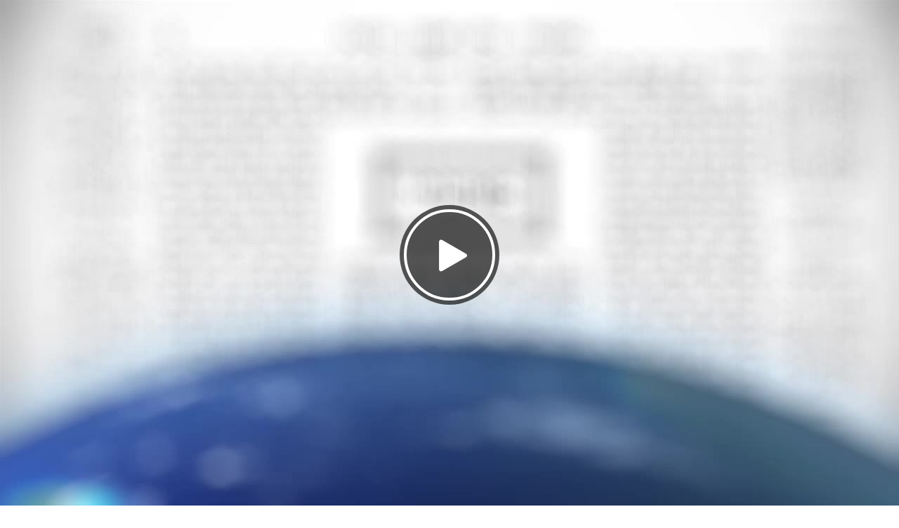

--- FILE ---
content_type: text/html; charset=utf-8
request_url: http://iplayerhd.com/playerframe/d1ebbf22-9d85-4660-9c76-1cdaf560316a.aspx?autostart=false&responsive=true&width=853&height=480&cbartype=over
body_size: 10897
content:
<!DOCTYPE html><html xmlns="http://www.w3.org/1999/xhtml" xmlns:og="http://ogp.me/ns#" xmlns:fb="https://www.facebook.com/2008/fbml"><head><title>Succah 47</title><meta charset="utf-8"><meta id="meta" name="viewport" content="width=device-width, initial-scale=1.0"><meta property="fb:app_id" content="943206569082106"><meta property="og:title" content="Succah 47"><meta property="og:description" content=""><meta property="og:type" content="video.other"><meta property="og:url" content="https://iplayerhd.com/player/video/d1ebbf22-9d85-4660-9c76-1cdaf560316a/share"><meta property="og:site_name" content="iPlayerHD"><meta property="og:image" content="https://dls7rxd829s2x.cloudfront.net/data/b/0e03a29b.jpg"><meta property="twitter:player" content="https://iplayerhd.com/player/video/d1ebbf22-9d85-4660-9c76-1cdaf560316a"><meta property="twitter:player:width" content="1280"><meta property="twitter:player:height" content="720"><meta property="twitter:card" content="player"><meta property="twitter:site" content="@iPlayerHD"><meta property="twitter:title" content="Succah 47"><meta property="twitter:description" content=""><meta property="twitter:image" content="https://dls7rxd829s2x.cloudfront.net/data/b/0e03a29b.jpg"><link rel="canonical" href="https://iplayerhd.com/player/video/d1ebbf22-9d85-4660-9c76-1cdaf560316a"><link rel="alternate" type="application/json+oembed" href="http://iplayerhd.com/player/video/oembed?url=http%3A%2F%2Fiplayerhd.com%2Fplayer%2Fvideo%2Fd1ebbf22-9d85-4660-9c76-1cdaf560316a&amp;format=json" title="iPlayerHD oEmbed Video"><link rel="alternate" type="text/xml+oembed" href="http://iplayerhd.com/player/video/oembed?url=http%3A%2F%2Fiplayerhd.com%2Fplayer%2Fvideo%2Fd1ebbf22-9d85-4660-9c76-1cdaf560316a&amp;format=xml" title="iPlayerHD oEmbed Video"><script src="http://content.iplayerhd.com/assets-server/p147/common/js/fixes.js"></script><script src="http://content.iplayerhd.com/assets-server/p147/common/js/jquery-1.11.2.min.js"></script><script src="http://content.iplayerhd.com/assets-server/p147/player/js/jquery-migrate.min.js"></script><script>var parent = window.parent;
var doPost = parent && parent !== window;
if (doPost) {
    window.addEventListener("message", function (msg) {
        if (msg && msg.data && msg.data.indexOf('"intent":"TPA_RESPONSE"') >= 0) {
            window.location = '/player/message/iphdwixnotsupported';
        }
    }, false);
}
while(doPost) {
    parent.postMessage('{"intent":"TPA2","callId":5,"type":"siteInfo","compId":"[UNKNOWN]","deviceType":"desktop","data":{"version":"1.63.0"}}', '*');
    if (!parent.parent || parent.parent === parent) {
        doPost = false;
    } else {
        parent = parent.parent;
    }
}</script><style>.flowplayer .fp-timeline, .fp-volumeslider {
    background-color: #a5a5a5 !important;
}


.flowplayer .fp-buffer {
    background-color: #eee !important;
}


.flowplayer .fp-progress, .fp-progress:before, .fp-volumelevel {
    background-color: #00a7c8 !important;
}


.flowplayer .fp-controls,
.flowplayer .fp-controls .fp-play,
.flowplayer .fp-ui .fp-fullscreen,
.flowplayer .cssPlayButton,
.flowplayer .tapToUnmuteWrap,
.flowplayer .fp-playlist.items .itemname,
.flowplayer .ip-overlay-menu a,
.flowplayer .fp-playlist.items a .itemdescription,
.flowplayer .videoTitle,
.flowplayer .ip-overlay.ip-info,
.flowplayer .fp-menu .fp-dropdown,
.flowplayer .fp-menu-qual .fp-dropdown,
.flowplayer .fp-volume-back
{
    background-color: rgba(0, 0, 0, 0.65098) !important;
    background-image: none !important;
}

.flowplayer .ip-sharer-btn {
    background-color: rgba(0, 0, 0, 0.65098);
    background-image: none !important;
}

/* fonts
.flowplayer .fp-playlist.items .itemname,
.flowplayer .fp-playlist.items a .itemdescription,
.flowplayer .fp-ui .fp-elapsed, .flowplayer .fp-ui .fp-duration,
.flowplayer.has-qualities .fp-ui .fp-quality-selector {
    {{style.playerFont Body-M}}
} */

.flowplayer .fp-ui .fp-elapsed, .flowplayer .fp-ui .fp-duration {
    font-size: 11px !important;
    line-height: 10px !important;
}

.flowplayer.has-qualities .fp-ui .fp-quality-selector {
    font-size: 12px !important;
}

/* font color */
.flowplayer .fp-ui .fp-elapsed, .flowplayer .fp-ui .fp-duration,
.flowplayer.has-qualities .fp-ui .fp-quality-selector,
.flowplayer .fp-playlist.items .itemname,
.flowplayer .fp-playlist.items a .itemdescription,
.flowplayer .videoTitleWrap .videoTitle span,
.flowplayer .ip-overlay.ip-info .ip-info-content,
.flowplayer .fp-menu .fp-dropdown li,
.flowplayer .fp-menu-qual .fp-dropdown li
{
    color: #EEE !important;
}

.flowplayer .ip-overlay.ip-info .closeOverlay svg path
{
    fill: #fff !important;
}

/* controls */

.flowplayer .fp-controls .fp-progress:after {
    border-color: #fff !important;
    opacity: 0.65;
}
.flowplayer .fp-controls .fp-play,
.flowplayer .fp-controls .fp-mute,
.flowplayer .cssPlayButton .playSymbol,
.flowplayer .fp-ui .fp-fullscreen,
.flowplayer .fp-controls-fullscreen,
.flowplayer .fp-menu,
.flowplayer .fp-menu-qual
{
    color: #fff !important;
}

.flowplayer .ip-overlay-menu a path,
.flowplayer .share-button-controlbar a path,
.flowplayer .info-button-controlbar a path,
.flowplayer .fp-menu svg path,
.flowplayer .tapToUnmuteWrap .volanim path
{
    fill: #fff !important;
}

.flowplayer .ip-sharer-btn path {
    fill: #fff;
}

.flowplayer .cssPlayButtonBorder
{
    border-color: #fff !important;
}

.flowplayer .ip-sharer-btn {
    border-color: #fff;
}

/* widget background */
.flowplayer .scrollable-playlist, .flowplayer {
    background-color: transparent !important;
}</style><link rel="stylesheet" href="http://content.iplayerhd.com/assets-server/p147/player/flowplayer/skin/flowplayer.css"><script src="http://content.iplayerhd.com/assets-server/p147/player/flowplayer/flowplayer.js"></script><script src="http://content.iplayerhd.com/assets-server/p147/player/js/fastclick.js"></script><link rel="stylesheet" href="http://content.iplayerhd.com/assets-server/p147/player/compiled/embed.min.css"><script src="http://content.iplayerhd.com/assets-server/p147/player/compiled/embed.min.js"></script><script>$(function () {

    var config = {"videos":[{"guid":"d1ebbf22-9d85-4660-9c76-1cdaf560316a","id":93505,"bitrates":["700K"],"qualities":{"700K":{"bitrate":"700K","url":"http://cdn.iplayerhd.com/data/0/53861970.mp4","path":"data/0/53861970.mp4","type":"mp4","fileId":798768}},"qualityNames":{"700K":"HD"},"splash":"http://cdn.iplayerhd.com/data/b/0e03a29b.jpg","defaultQuality":"700K","title":"Succah 47","description":"","shareUrl":"https://iplayerhd.com/player/video/d1ebbf22-9d85-4660-9c76-1cdaf560316a/share","grabUrl":"https://iplayerhd.com/player/video/d1ebbf22-9d85-4660-9c76-1cdaf560316a/grab","splashPath":"data/b/0e03a29b.jpg","downloadUrl":"https://dl.iplayerhd.com/data/0/53861970.mp4","videoPageUrl":"https://iplayerhd.com/player/video/d1ebbf22-9d85-4660-9c76-1cdaf560316a/share","embedCode":"<iframe src='//iplayerhd.com/player/video/d1ebbf22-9d85-4660-9c76-1cdaf560316a?cbartype=auto' allowtransparency='true' frameborder='0' scrolling='no'  allowfullscreen mozallowfullscreen webkitallowfullscreen oallowfullscreen msallowfullscreen width='500' height='281'></iframe>","frameCatchCaption":null,"subtitles":[]}],"quality":true,"splash":true,"advance":false,"keyboard":false,"fullscreen":true,"swf":"//releases.flowplayer.org/6.0.5/commercial/flowplayer.swf","controlStyle":"hover","type":"video","guid":"d1ebbf22-9d85-4660-9c76-1cdaf560316a","shareUrl":"https://iplayerhd.com/player/video/d1ebbf22-9d85-4660-9c76-1cdaf560316a/share","id":93505,"customerId":5494,"title":"Succah 47","share":false,"shareEmbed":false,"download":false,"frameCatch":false,"password":null,"playButton":1,"titleStyle":"off","enableInfoIcon":0,"disableAudio":0,"endOfVideo":null,"emailCapture":null,"tags":[],"autoStart":false,"enableLooping":0,"isEmbedded":true,"canonicalUrl":"https://iplayerhd.com/player/video/d1ebbf22-9d85-4660-9c76-1cdaf560316a","allowiphdwixembed":false,"elcapitan":false};
    $("#player").flowplayer(config);
});

$(function () {
    FastClick.attach(document.body);
});</script></head></html><body class="background-black"><div id="player" data-key="$118284122026160" style="" class="play-button playlist-bottom background-black controlbar-auto"><video playsinline webkit-playsinline="webkit-playsinline"><source type="video/mp4" src="http://cdn.iplayerhd.com/data/0/53861970.mp4"><source type="video/flash" src="http://cdn.iplayerhd.com/data/0/53861970.mp4"></video><div class="fp-share"></div><div id="actionOverlay"><div class="actionContainer"><a href="javascript:void(0)" class="button close"><svg style="width:24px;height:24px" viewbox="0 0 24 24"><path d="M19,6.41L17.59,5L12,10.59L6.41,5L5,6.41L10.59,12L5,17.59L6.41,19L12,13.41L17.59,19L19,17.59L13.41,12L19,6.41Z"></path></svg></a><div class="actionContainerInner"><p class="topText">Top text</p><a target="_blank" class="topTextLink"><svg style="width:24px;height:24px" viewbox="0 0 24 24"><path d="M4,10V14H13L9.5,17.5L11.92,19.92L19.84,12L11.92,4.08L9.5,6.5L13,10H4Z"></path></svg></a><div class="form inputBox"><div class="formInput"><input type="email" placeholder="Email" class="email"></div><input type="hidden" value="d1ebbf22-9d85-4660-9c76-1cdaf560316a" class="guid"><input type="hidden" value="https://iplayerhd.com/player/video/d1ebbf22-9d85-4660-9c76-1cdaf560316a/captureEmail" class="emailSubmitUrl"><div class="formActions"><a href="javascript:void(0)" title="Submit" class="button submit"><svg style="width:24px;height:24px" viewbox="0 0 24 24"><path d="M4,10V14H13L9.5,17.5L11.92,19.92L19.84,12L11.92,4.08L9.5,6.5L13,10H4Z"></path></svg></a></div></div><div class="controls"><a href="javascript:void(0)" title="Replay" class="button replay"><svg style="width:24px;height:24px" viewbox="0 0 24 24"><path fill="#ffffff" d="M12,5V1L7,6L12,11V7A6,6 0 0,1 18,13A6,6 0 0,1 12,19A6,6 0 0,1 6,13H4A8,8 0 0,0 12,21A8,8 0 0,0 20,13A8,8 0 0,0 12,5Z"></path></svg></a><a href="javascript:void(0)" class="button skip">Skip</a></div><div><span class="bottomText">Bottom text</span></div></div></div></div><div class="fp-context-menu"><ul class="iphd-context-menu disable-select"><li>iPlayerHD</li></ul></div><div class="scrollable-playlist disable-select"><div class="scrollable"><div style="display:none" class="controls"><div class="left disabled"><svg style="width:30px;height:30px" viewBox="0 0 24 24"><path d="M15.41,16.58L10.83,12L15.41,7.41L14,6L8,12L14,18L15.41,16.58Z"></path></svg></div><div class="right"><svg style="width:30px;height:30px" viewBox="0 0 24 24"><path d="M8.59,16.58L13.17,12L8.59,7.41L10,6L16,12L10,18L8.59,16.58Z"></path></svg></div></div><div class="fp-playlist items"><a href="http://cdn.iplayerhd.com/data/0/53861970.mp4" alt="Succah 47" title="Succah 47" class="disable-select"><div style="background-image:none" class="background"></div></a></div></div></div></div></body>

--- FILE ---
content_type: text/css; charset=UTF-8
request_url: http://content.iplayerhd.com/assets-server/p147/player/compiled/embed.min.css
body_size: 21771
content:
.flowplayer.is-mouseout.controlbar-auto.has-qualities .fp-quality-selector{opacity:0;-webkit-transition:opacity .15s .3s;-moz-transition:opacity .15s .3s;transition:opacity .15s .3s}.flowplayer.is-mouseover.has-qualities .fp-quality-selector{opacity:1}.flowplayer.is-error.has-qualities .fp-quality-selector,.flowplayer.is-loading.has-qualities .fp-quality-selector{display:none}.flowplayer .share-button-controlbar{position:absolute;right:68px;top:7px}.flowplayer .share-button-controlbar a{display:block;width:25px;height:20px;cursor:pointer}.flowplayer .share-button-controlbar>a>svg>path{fill:#fff}.flowplayer .info-button-controlbar{position:absolute;right:68px;top:7px}.flowplayer .info-button-controlbar a{display:block;width:25px;height:20px;cursor:pointer}.flowplayer .info-button-controlbar>a>svg>path{fill:#fff}.flowplayer .ip-overlay-container{position:relative;width:100%;height:100%;overflow:hidden;display:none;z-index:200}.flowplayer .ip-overlay-container .ip-overlay{top:0;left:0;right:0;bottom:0;background:rgba(0,0,0,.6);position:absolute;text-align:center;cursor:default;display:none}.flowplayer .ip-overlay-menu{position:absolute;top:10px;left:10px;z-index:100}.flowplayer .ip-overlay-menu a{display:block;padding:5px;background:rgba(0,0,0,.65);border-radius:3px;width:24px;height:24px;cursor:pointer;margin-bottom:8px}.ip-info-content{width:90%;height:79%;margin:5% 3% 3%;border-radius:3px;padding:2%;color:#fff;overflow-y:auto;text-align:justify}.flowplayer .ip-overlay-menu a:hover{background:rgba(0,0,0,.8)}.flowplayer .ip-overlay-menu>a>path{fill:#fff}.flowplayer.is-mouseout .ip-overlay-menu{display:none!important}.ip-share .sharerMenu{list-style:none;margin-top:20%}.ip-share .sharerMenu li{display:inline-block;margin:0 5px}.ip-overlay .closeOverlay{display:block;right:0;top:0;position:absolute;padding:8px;cursor:pointer}.ip-overlay .closeOverlay path{fill:#fff}.ip-sharer-btn{display:block;background:#0b0b0b;border:2px solid #fff;border-radius:50%;padding:8px;width:32px;height:32px;cursor:pointer;transition:background-color .25s ease,transform .25s ease}.ip-sharer-btn:hover{transform:scale(1.1)}.ip-sharer-btn:hover{border-color:#fff!important}.ip-sharer-btn.facebook:hover{background:#3b5998!important}.ip-sharer-btn.twitter:hover{background:#00aced!important}.ip-sharer-btn.email:hover{background:#ffa000!important}.ip-sharer-btn.download:hover{background:#7b1fa2!important}.ip-sharer-btn.embed:hover{background:#ad1457!important}.ip-sharer-btn.framecatch:hover{background:#e54e1e!important}.flowplayer .ip-sharer-btn:hover path{fill:#fff!important}.ip-sharer-btn svg{width:100%;height:100%}.ip-sharer-btn path{fill:#fff}.ip-embed-code{display:none;position:absolute;background-color:#333;padding:8px;border-radius:3px;font-size:12px;border:1px solid}@media only screen and (max-width:768px){.ip-sharer-btn{padding:6px;width:24px;height:24px}}.ip-embed-code{background-color:#333}.ip-embed-code textarea{width:100%;height:16px;font-family:monaco,"courier new",verdana;white-space:nowrap;resize:none;overflow:hidden;border:0;outline:0;background-color:transparent;color:#fff}.ip-embed-code label{display:block;font-weight:700;color:#fff}.ip-embed-code label~label{margin-top:8px}@font-face{font-family:RobotoDraft;src:local('RobotoDraft'),local('RobotoDraft-Regular'),local('Roboto-Regular'),url(https://fonts.gstatic.com/s/robotodraft/v1/0xES5Sl_v6oyT7dAKuoni4gp9Q8gbYrhqGlRav_IXfk.woff2) format('woff2'),url(https://fonts.gstatic.com/s/robotodraft/v1/0xES5Sl_v6oyT7dAKuoni7rIa-7acMAeDBVuclsi6Gc.woff) format('woff')}@font-face{font-family:RobotoDraft;font-weight:500;src:local('RobotoDraft Medium'),local('RobotoDraft-Medium'),local('Roboto-Medium'),url(https://fonts.gstatic.com/s/robotodraft/v1/u0_CMoUf3y3-4Ss4ci-VwXJuJo8UJJfpGKt7pXjBv4s.woff2) format('woff2'),url(https://fonts.gstatic.com/s/robotodraft/v1/u0_CMoUf3y3-4Ss4ci-VwaTA90I55Xt7owhZwpPnMsc.woff) format('woff')}@font-face{font-family:RobotoDraft;font-weight:700;src:local('RobotoDraft Bold'),local('RobotoDraft-Bold'),local('Roboto-Bold'),url(https://fonts.gstatic.com/s/robotodraft/v1/u0_CMoUf3y3-4Ss4ci-Vwf79_ZuUxCigM2DespTnFaw.woff2) format('woff2'),url(https://fonts.gstatic.com/s/robotodraft/v1/u0_CMoUf3y3-4Ss4ci-VwRbnBKKEOwRKgsHDreGcocg.woff) format('woff')}@font-face{font-family:RobotoDraft;font-style:italic;src:local('RobotoDraft Italic'),local('RobotoDraft-Italic'),local('Roboto-Italic'),url(https://fonts.gstatic.com/s/robotodraft/v1/er-TIW55l9KWsTS1x9bTfgeOulFbQKHxPa89BaxZzA0.woff2) format('woff2'),url(https://fonts.gstatic.com/s/robotodraft/v1/er-TIW55l9KWsTS1x9bTfoo3ZslTYfJv0R05CazkwN8.woff) format('woff')}body{font-family:RobotoDraft,Roboto,'Helvetica Neue',Helvetica,Arial,sans-serif}.disable-select{-webkit-user-select:none;-moz-user-select:none;-ms-user-select:none;user-select:none}.enable-select{-webkit-user-select:text;-moz-user-select:text;-ms-user-select:text;user-select:text}.videoWrapper{position:relative;padding-bottom:56.25%!important;height:0}.videoWrapper iframe{position:absolute;top:0;left:0;width:100%;height:100%;border:0}.speed a,.speed span{width:30px;text-align:center;display:inline-block}.playlist-bottom-socket{border-bottom:#aaa 2px solid}.wix-popup .fp-fullscreen{top:45px!important}.wix-popup.is-fullscreen .fp-fullscreen{top:10px!important}.background-transparent{background-color:transparent!important}.flowplayer.noFullscreen .fp-fullscreen{display:none}.flowplayer .fp-framecatch{display:none;background-image:url(../img/framecatch-icon.png);-webkit-background-size:cover;background-size:cover;background-repeat:no-repeat;height:60px;width:60px;z-index:201;transition:.2s ease-in;position:absolute;left:-70px;right:auto;bottom:auto;top:10px;overflow:hidden;cursor:pointer}.flowplayer.is-paused .fp-framecatch,.flowplayer.is-splash .fp-framecatch{left:10px}.fp-logo.wixLogo{display:none!important}.flowplayer.is-paused .wixLogo,.flowplayer.is-splash .wixLogo{display:block!important;right:10px!important;left:auto!important;bottom:40px!important}.flowplayer .tapToUnmuteWrap{position:absolute;display:block;width:112px;height:112px;font-size:42px;top:calc(50% - 56px);left:calc(50% - 56px);border-radius:50%;background-color:rgba(0,0,0,.5)}.flowplayer .tapToUnmuteWrap .volanim{padding:5px;width:100%;height:100%;display:inline-block;box-sizing:border-box;position:absolute}.flowplayer .tapToUnmuteWrap .volanim path{fill:#3899ec}.flowplayer .videoTitleWrap{top:10px;position:absolute;left:10px;right:10px;display:none}.flowplayer .videoTitleWrap.on{display:block}.flowplayer.is-mouseover.no-toggle:hover .videoTitleWrap.hover{display:block}.flowplayer.is-mouseover:not(.no-toggle) .videoTitleWrap.hover{display:block}.flowplayer .videoTitleWrap .videoTitle{position:relative;max-width:100%;display:inline-block;background:rgba(0,0,0,.65);border-radius:3px;white-space:nowrap;overflow:hidden;text-overflow:ellipsis}.flowplayer .videoTitleWrap .videoTitle span{font-size:13px;padding:8px;color:#fff;display:inline-block}.flowplayer.controlbar-auto.is-mouseout .videoTitleWrap.on{bottom:10px}.flowplayer.controlbar-auto.is-mouseover .videoTitleWrap.on{bottom:50px}.flowplayer.controlbar-none .videoTitleWrap{bottom:10px}.flowplayer.is-muted .fp-mute{opacity:.7}.flowplayer.is-muted .fp-mute:before{content:"\e605"}.flowplayer.is-splash .fp-fullscreen{display:inherit!important}.volanim path{opacity:1}.volanim #midvol{animation:amidvol 1.5s infinite;opacity:0}.volanim #highvol{animation:ahighvol 1.5s infinite;opacity:0}@keyframes amidvol{from,to{opacity:0}25%{opacity:1}50%{opacity:1}75%{opacity:1}}@keyframes ahighvol{from,to{opacity:0}10%{opacity:0}50%{opacity:1}90%{opacity:0}}#actionOverlay{display:none;font-family:Roboto,'Helvetica Neue',Helvetica,Arial,sans-serif;font-size:25px;font-weight:400;line-height:1.42857143;text-align:center;z-index:210;position:absolute;top:0;bottom:0;left:0;right:0;overflow:hidden;background-color:#000;color:rgba(255,255,255,.843137);cursor:default}#actionOverlay .actionContainer{position:relative;height:100%}#actionOverlay .actionContainer .actionContainerInner .actionFooter{position:absolute;bottom:10px;text-align:center;right:10px;left:10px}#actionOverlay .actionContainer>a.button.close{position:absolute;top:10px;right:10px}#actionOverlay .actionContainer>a.button.close path{fill:#fff}#actionOverlay .actionOverlayInner{position:relative;height:100%;width:100%}#actionOverlay .actionContainerInner{display:inline-block}#actionOverlay .bottomText,#actionOverlay .topText{padding:0 10px;color:rgba(255,255,255,.843137)}#actionOverlay .form{overflow:hidden;display:inline-block;padding:30px 10px}#actionOverlay .form.inputBox{display:flex;justify-content:center;max-width:600px;min-width:400px}#actionOverlay .form .formInput{flex:1 1 300px}#actionOverlay .form .formActions{flex:0 0 34px}#actionOverlay .form.inputBox input:focus{outline:0;box-shadow:none!important}@media only screen and (max-width:600px){#actionOverlay .form .formInput .password{font-size:16px}#actionOverlay .form .formInput{flex:1 1 300px}#actionOverlay .form.inputBox{min-width:300px}}#actionOverlay .form .formActions a.button{height:24px;width:24px;padding:5px;border-radius:0 3px 3px 0}#actionOverlay .form .formActions a.button.submit{background-color:#4285f4;border-bottom:1px solid #4285f4}#actionOverlay .form .formActions a path{fill:#fff}#actionOverlay .form input{color:rgba(255,255,255,.843137);font-size:25px;background-color:transparent;display:none;height:32px;width:100%;border:0 none rgba(0,0,0,.843137);border-bottom:1px solid #7e7e7e;outline:rgba(0,0,0,.843137) none 0;padding:0}#actionOverlay .controls{position:absolute;bottom:10px;text-align:center;left:10px;right:10px}#actionOverlay .controls a{color:#fff;margin:0 10px;font-size:17px}#actionOverlay .controls a:hover{text-decoration:underline}#actionOverlay.actionEov .topTextLink{display:inline-block;font-size:14px;box-sizing:border-box;color:rgba(255,255,255,.843137);cursor:pointer;text-align:center;background-color:#4285f4;border-radius:3px;margin:10px 1px;outline:rgba(255,255,255,.843137) none 0;padding:6px 15px 4px}#actionOverlay.actionEov .topTextLink path{fill:#fff}#actionOverlay.actionEov .controls{position:absolute;bottom:10px;right:0;left:0}#actionOverlay.actionEov .form{display:none}#actionOverlay.actionEmailCapture .topTextLink{color:#fff;text-decoration:none}#actionOverlay.actionCleeng,#actionOverlay.actionPassword{display:block}#actionOverlay.actionPassword .actionContainer .actionContainerInner a{text-decoration:none}#actionOverlay .button{display:none}#actionOverlay.hasSkip .button.close,#actionOverlay.hasSkip .button.skip{display:inline-block}#actionOverlay .button.green{background-color:#0f9d58}#actionOverlay.actionCleeng .button{display:block;width:246px}#actionOverlay.actionEmailCapture .button.replay,#actionOverlay.actionEmailCapture .button.skip{float:right}#actionOverlay.actionCleeng .buy,#actionOverlay.actionCleeng .login,#actionOverlay.actionEmailCapture .email,#actionOverlay.actionEmailCapture .submit,#actionOverlay.actionEmailCapture.hasReplay .replay,#actionOverlay.actionEov .actionContainer>a.button.skip,#actionOverlay.actionEov .close,#actionOverlay.actionEov .replay,#actionOverlay.actionPassword .password,#actionOverlay.actionPassword .submit,#actionOverlay.hasSkip .actionContainer>a.button.skip{display:inline-block}#actionOverlay.actionCleeng a.topTextLink:hover,#actionOverlay.actionEmailCapture a.topTextLink:hover,#actionOverlay.actionPassword a.topTextLink:hover{text-decoration:none;cursor:default}.jq-toast-wrap{z-index:220}@media only screen and (max-width :349px){#actionOverlay{font-size:13px;padding-top:6px}#actionOverlay .controls{margin-top:3px;margin-bottom:3px}}@media only screen and (min-width :350px) and (max-width :449px){#actionOverlay{font-size:17px}#actionOverlay .controls{margin-top:10px}}@media only screen and (min-width :450px) and (max-width :650px){#actionOverlay{font-size:22px}#actionOverlay .controls{margin-top:15px}}.jq-toast-wrap{display:block;position:fixed;width:250px;pointer-events:none!important;margin:0;padding:0;letter-spacing:normal}.jq-toast-wrap *{margin:0;padding:0}.jq-toast-wrap.bottom-left{bottom:20px;left:20px}.jq-toast-wrap.bottom-right{bottom:20px;right:40px}.jq-toast-wrap.top-left{top:20px;left:20px}.jq-toast-wrap.top-right{top:20px;right:40px}.jq-toast-single{display:block;width:100%;padding:10px;margin:0 0 5px;border-radius:4px;font-size:12px;font-family:arial,sans-serif;line-height:17px;position:relative;pointer-events:all!important}.jq-toast-single h2{font-family:arial,sans-serif;font-size:14px;margin:0 0 7px;background:0 0;color:inherit;line-height:inherit;letter-spacing:normal}.jq-toast-single a{color:#eee;text-decoration:none;font-weight:700;border-bottom:1px solid #fff;padding-bottom:3px;font-size:12px}.jq-toast-single ul{margin:0 0 0 15px;background:0 0;padding:0}.jq-toast-single ul li{list-style-type:disc!important;line-height:17px;background:0 0;margin:0;padding:0;letter-spacing:normal}.close-jq-toast-single{position:absolute;top:3px;right:7px;font-size:14px;cursor:pointer}.ps{-ms-touch-action:auto;touch-action:auto;overflow:hidden!important;-ms-overflow-style:none}@supports (-ms-overflow-style:none){.ps{overflow:auto!important}}@media screen and (-ms-high-contrast:active),(-ms-high-contrast:none){.ps{overflow:auto!important}}.ps.ps--active-x>.ps__scrollbar-x-rail,.ps.ps--active-y>.ps__scrollbar-y-rail{display:block;background-color:transparent}.ps.ps--in-scrolling.ps--x>.ps__scrollbar-x-rail{background-color:#eee;opacity:.9}.ps.ps--in-scrolling.ps--x>.ps__scrollbar-x-rail>.ps__scrollbar-x{background-color:#999;height:11px}.ps.ps--in-scrolling.ps--y>.ps__scrollbar-y-rail{background-color:#eee;opacity:.9}.ps.ps--in-scrolling.ps--y>.ps__scrollbar-y-rail>.ps__scrollbar-y{background-color:#999;width:11px}.ps>.ps__scrollbar-x-rail{display:none;position:absolute;opacity:0;-webkit-transition:background-color .2s linear,opacity .2s linear;-o-transition:background-color .2s linear,opacity .2s linear;-moz-transition:background-color .2s linear,opacity .2s linear;transition:background-color .2s linear,opacity .2s linear;bottom:0;height:15px}.ps>.ps__scrollbar-x-rail>.ps__scrollbar-x{position:absolute;background-color:#aaa;-webkit-border-radius:6px;-moz-border-radius:6px;border-radius:6px;-webkit-transition:background-color .2s linear,height .2s linear,width .2s ease-in-out,-webkit-border-radius .2s ease-in-out;transition:background-color .2s linear,height .2s linear,width .2s ease-in-out,-webkit-border-radius .2s ease-in-out;-o-transition:background-color .2s linear,height .2s linear,width .2s ease-in-out,border-radius .2s ease-in-out;-moz-transition:background-color .2s linear,height .2s linear,width .2s ease-in-out,border-radius .2s ease-in-out,-moz-border-radius .2s ease-in-out;transition:background-color .2s linear,height .2s linear,width .2s ease-in-out,border-radius .2s ease-in-out;transition:background-color .2s linear,height .2s linear,width .2s ease-in-out,border-radius .2s ease-in-out,-webkit-border-radius .2s ease-in-out,-moz-border-radius .2s ease-in-out;bottom:2px;height:6px}.ps>.ps__scrollbar-x-rail:active>.ps__scrollbar-x,.ps>.ps__scrollbar-x-rail:hover>.ps__scrollbar-x{height:11px}.ps>.ps__scrollbar-y-rail{display:none;position:absolute;opacity:0;-webkit-transition:background-color .2s linear,opacity .2s linear;-o-transition:background-color .2s linear,opacity .2s linear;-moz-transition:background-color .2s linear,opacity .2s linear;transition:background-color .2s linear,opacity .2s linear;right:0;width:15px}.ps>.ps__scrollbar-y-rail>.ps__scrollbar-y{position:absolute;background-color:#aaa;-webkit-border-radius:6px;-moz-border-radius:6px;border-radius:6px;-webkit-transition:background-color .2s linear,height .2s linear,width .2s ease-in-out,-webkit-border-radius .2s ease-in-out;transition:background-color .2s linear,height .2s linear,width .2s ease-in-out,-webkit-border-radius .2s ease-in-out;-o-transition:background-color .2s linear,height .2s linear,width .2s ease-in-out,border-radius .2s ease-in-out;-moz-transition:background-color .2s linear,height .2s linear,width .2s ease-in-out,border-radius .2s ease-in-out,-moz-border-radius .2s ease-in-out;transition:background-color .2s linear,height .2s linear,width .2s ease-in-out,border-radius .2s ease-in-out;transition:background-color .2s linear,height .2s linear,width .2s ease-in-out,border-radius .2s ease-in-out,-webkit-border-radius .2s ease-in-out,-moz-border-radius .2s ease-in-out;right:2px;width:6px}.ps>.ps__scrollbar-y-rail:active>.ps__scrollbar-y,.ps>.ps__scrollbar-y-rail:hover>.ps__scrollbar-y{width:11px}.ps:hover.ps--in-scrolling.ps--x>.ps__scrollbar-x-rail{background-color:#eee;opacity:.9}.ps:hover.ps--in-scrolling.ps--x>.ps__scrollbar-x-rail>.ps__scrollbar-x{background-color:#999;height:11px}.ps:hover.ps--in-scrolling.ps--y>.ps__scrollbar-y-rail{background-color:#eee;opacity:.9}.ps:hover.ps--in-scrolling.ps--y>.ps__scrollbar-y-rail>.ps__scrollbar-y{background-color:#999;width:11px}.ps:hover>.ps__scrollbar-x-rail,.ps:hover>.ps__scrollbar-y-rail{opacity:.6}.ps:hover>.ps__scrollbar-x-rail:hover{background-color:#eee;opacity:.9}.ps:hover>.ps__scrollbar-x-rail:hover>.ps__scrollbar-x{background-color:#999}.ps:hover>.ps__scrollbar-y-rail:hover{background-color:#eee;opacity:.9}.ps:hover>.ps__scrollbar-y-rail:hover>.ps__scrollbar-y{background-color:#999}.scrollable-playlist{position:absolute;bottom:-128px;left:0;right:0;height:128px;width:100%;background-color:#000}.is-fullscreen .scrollable-playlist{display:none}.playlist-right .scrollable-playlist{top:0;bottom:0;left:auto;right:-140px;width:140px;height:100%}.scrollable-playlist .scrollable{float:left;width:100%;height:128px;position:relative;overflow:hidden}.playlist-right .scrollable-playlist .scrollable{float:none;height:100%;width:140px;position:relative}.scrollable-playlist .scrollable .items{position:absolute;height:100px;width:auto;top:0;bottom:0;left:0}.playlist-right .scrollable-playlist .scrollable .items{width:130px;height:100%;top:0;bottom:inherit;left:0;right:0;margin:auto}.items a{text-decoration:none;margin:5px auto 0 auto;float:left;margin:15px 10px;-webkit-transition:all .3s;-moz-transition:all .3s;transition:all .3s;padding:0}.items a:hover{text-decoration:none;cursor:pointer}.playlist-right .fp-playlist a{margin:auto 0 auto 5px;float:none}.items a.is-active .itemname,.items a:hover .itemname{background-color:rgba(32,85,128,.7)}.background-transparent-dark .items a.is-active .itemname,.background-transparent-dark .items a:hover .itemname{background-color:rgba(102,205,248,.7)}.playlist-bottom .items a div{outline-offset:3px;outline:0 solid transparent}.playlist-bottom .items a.is-active div{outline:3px solid rgba(32,85,128,.7)}.playlist-bottom.background-transparent-dark .items a.is-active div{outline:3px solid rgba(102,205,248,.7)}.playlist-right .items a div{outline-offset:2px;outline:0 solid transparent}.playlist-right .items a.is-active div{outline:2px solid rgba(32,85,128,.7)}.playlist-right.background-transparent-dark .items a.is-active div{outline:2px solid rgba(102,205,248,.7)}.background-transparent-dark .scrollable-playlist{background-color:transparent}.background-transparent-light .scrollable-playlist{background-color:transparent}.background-transparent-dark .fp-playlist a,.background-transparent-dark .fp-playlist a:hover{color:#000}.background-transparent-light .fp-playlist a,.background-transparent-light .fp-playlist a:hover{color:#fff}.fp-playlist a .background{width:120px!important;height:67px!important;background-size:cover;background-position:center;background-repeat:no-repeat;position:relative}.playlist-bottom .fp-playlist a .background{width:160px!important;height:90px!important}.fp-playlist a .itemname{width:100%;overflow:hidden;word-wrap:break-word;text-overflow:ellipsis;white-space:nowrap;text-decoration:none;position:absolute;bottom:0;background-color:rgba(0,0,0,.7);color:#ccc;font-size:12px;padding:2px;box-sizing:border-box;-webkit-transition:all .3s;-moz-transition:all .3s;transition:all .3s}.fp-playlist a .itemdescription{width:120px;overflow:hidden;word-wrap:break-word;text-overflow:ellipsis;text-decoration:none;margin-top:5px;background-color:rgba(0,0,0,.7);color:#ccc;font-size:12px;padding:2px;box-sizing:border-box;-webkit-transition:all .3s;-moz-transition:all .3s;transition:all .3s}.playlist-bottom .fp-playlist a .itemdescription{display:none}.background-transparent-dark .fp-playlist a .itemdescription,.background-transparent-dark .fp-playlist a .itemname{background-color:rgba(255,255,255,.7);color:#333}.rtlNames .itemname{direction:rtl}.wixmobile .scrollable .controls{width:100%;display:block!important;position:fixed;z-index:1000;background-color:#000;color:#fff;font-size:20px;font-weight:700}.wixmobile .scrollable .controls .left{position:absolute;left:0;top:0;height:128px;width:50px;padding-top:8px;vertical-align:middle;line-height:128px;text-align:center;cursor:pointer;z-index:1001;background-color:#000}.wixmobile .scrollable .controls .right{position:absolute;right:0;top:0;height:128px;width:50px;padding-top:8px;vertical-align:middle;line-height:128px;text-align:center;cursor:pointer;z-index:1001;background-color:#000}.wixmobile .scrollable .controls path{fill:#fff}.wixmobile .scrollable .controls .right.disabled path{fill:#666}.wixmobile .scrollable .controls .left.disabled path{fill:#666}.wixmobile .ps-scrollbar-x-rail,.wixmobile .ps__scrollbar-x-rail{display:none!important}.wixmobile.playlist-bottom .fp-playlist a .background{width:192px!important;height:108px!important;margin-top:-5px}body{position:absolute;top:0;bottom:0;left:0;right:0;margin:0;height:100%;overflow:hidden;-webkit-overflow-scrolling:touch}html{height:100%;overflow:hidden}